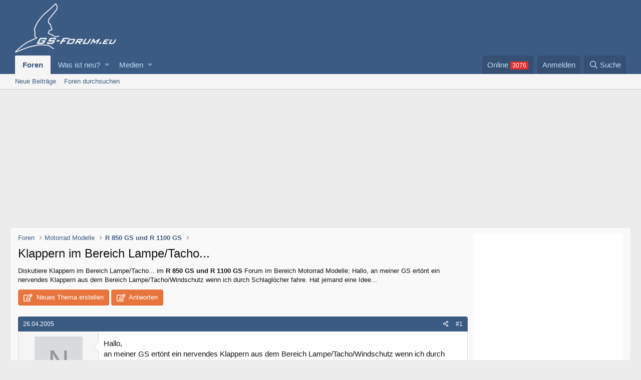

--- FILE ---
content_type: text/html; charset=utf-8
request_url: https://www.gs-forum.eu/threads/klappern-im-bereich-lampe-tacho.4749/
body_size: 14475
content:
<!DOCTYPE html>
<html id="XF" lang="de-DE" dir="LTR"
	data-app="public"
	data-template="thread_view"
	data-container-key="node-96"
	data-content-key="thread-4749"
	data-logged-in="false"
	data-cookie-prefix="xf_"
	data-csrf="1767580238,d45b96d1f3e2428fa74ed5b11bfaaa9b"
	class="has-no-js template-thread_view"
	 data-run-jobs="">
<head>
	<meta charset="utf-8" />
	<meta http-equiv="X-UA-Compatible" content="IE=Edge" />
	<meta name="viewport" content="width=device-width, initial-scale=1, viewport-fit=cover">

	
	
	

	
<title>Klappern im Bereich Lampe/Tacho... </title>


	
		
		<meta name="description" content="Hallo,
an meiner GS ertönt ein nervendes Klappern aus dem Bereich Lampe/Tacho/Windschutz wenn ich durch Schlaglöcher fahre. Hat jemand eine Idee was das..." />
		<meta property="og:description" content="Hallo,
an meiner GS ertönt ein nervendes Klappern aus dem Bereich Lampe/Tacho/Windschutz wenn ich durch Schlaglöcher fahre. Hat jemand eine Idee was das sein könnte? Kann nichts feststellen, auch nicht wenn die Verkleidung runter ist . Das Klappern hört sich irgendwie plastik-mässig an, deswegen..." />
		<meta property="twitter:description" content="Hallo,
an meiner GS ertönt ein nervendes Klappern aus dem Bereich Lampe/Tacho/Windschutz wenn ich durch Schlaglöcher fahre. Hat jemand eine Idee was das sein könnte? Kann nichts feststellen, auch..." />
	
	
		<meta property="og:url" content="https://www.gs-forum.eu/threads/klappern-im-bereich-lampe-tacho.4749/" />
	
		<link rel="canonical" href="https://www.gs-forum.eu/threads/klappern-im-bereich-lampe-tacho.4749/" />
	

	
		
	
	
	<meta property="og:site_name" content="GS-Forum.eu" />


	
	
		
	
	
	<meta property="og:type" content="website" />


	
	
		
	
	
	
		<meta property="og:title" content="Klappern im Bereich Lampe/Tacho..." />
		<meta property="twitter:title" content="Klappern im Bereich Lampe/Tacho..." />
	


	
	
	
	

	
		<meta name="theme-color" content="#3c5b83" />
	

	
	

	


	<link rel="preload" href="/styles/fonts/fa/fa-regular-400.woff2?_v=5.12.1" as="font" type="font/woff2" crossorigin="anonymous" />


	<link rel="preload" href="/styles/fonts/fa/fa-solid-900.woff2?_v=5.12.1" as="font" type="font/woff2" crossorigin="anonymous" />


<link rel="preload" href="/styles/fonts/fa/fa-brands-400.woff2?_v=5.12.1" as="font" type="font/woff2" crossorigin="anonymous" />

	<link rel="stylesheet" href="/css.php?css=public%3Anormalize.css%2Cpublic%3Acore.less%2Cpublic%3Aapp.less&amp;s=3&amp;l=2&amp;d=1763424492&amp;k=ffb6d034ae243832f1b1399b38a4d044ca3753f4" />

	<link rel="stylesheet" href="/css.php?css=public%3Aandy_similarthreads.less%2Cpublic%3Abb_code.less%2Cpublic%3Alightbox.less%2Cpublic%3Amessage.less%2Cpublic%3Aoc24_extra.less%2Cpublic%3Aoc24_guest.less%2Cpublic%3Aextra.less&amp;s=3&amp;l=2&amp;d=1763424492&amp;k=1862c43787dd0d848f09f2739892e7128e3059fe" />

	
		<script src="/js/xf/preamble.min.js?_v=dc83be17"></script>
	


	
		<link rel="icon" type="image/png" href="https://www.gs-forum.eu/favicon.ico" sizes="32x32" />
	
	
	
<link href="https://fonts.googleapis.com/css?family=Open+Sans:300,400,700" rel="stylesheet">


	



			
			
			
	
				
				<script type="text/javascript" data-cmp-ab="1" src="https://cdn.consentmanager.net/delivery/autoblocking/68a43e17710a6.js" data-cmp-host="d.delivery.consentmanager.net" data-cmp-cdn="cdn.consentmanager.net" data-cmp-codesrc="0"></script>

			
			
			

			
			
			
			
	
				
				<script class="cmplazyload" data-cmp-vendor="s1">var uuSymplr,allCookiesSymplr=document.cookie.split(";").map((e=>e.split("="))).reduce(((e,[i,o])=>({...e,[i.trim()]:decodeURIComponent(o)})),{});function createCookieSymplr(e,i){var o=e;if(void 0===(uuSymplr=allCookiesSymplr.uniqueUser)){let e=(Date.now()+window.navigator.userAgent+websiteSymplr).toString();uuSymplr=sha256(e),document.cookie=`uniqueUser=${uuSymplr};max-age=31536000;path=/;SameSite=Strict; Secure`}if(o){var u=allCookiesSymplr.uniqueUserLi;void 0===u&&(u=sha256(i),document.cookie=`uniqueUserLi=${u};max-age=31536000;path=/;SameSite=Strict; Secure`),uuSymplr=u}else document.cookie="uniqueUserLi=; max-age=0"}</script>
				<script class="cmplazyload" data-cmp-vendor="s1" defer src="https://cdns.symplr.de/gs-forum.eu/gs-forum.js"></script>

			
			
			
			

			
			
			
			
			
			
			


</head>
<body data-template="thread_view">

<div class="p-pageWrapper" id="top">



<header class="p-header" id="header">
	<div class="p-header-inner">
		<div class="p-header-content">

			<div class="p-header-logo p-header-logo--image">
				<a href="/">
					<img src="/styles/gsforum/gs-logo.png"
						alt="GS-Forum.eu"
						 />
				</a>
			</div>

			

		</div>
	</div>
</header>





	<div class="p-navSticky p-navSticky--primary" data-xf-init="sticky-header">
		
	<nav class="p-nav">
		<div class="p-nav-inner">
			<a class="p-nav-menuTrigger" data-xf-click="off-canvas" data-menu=".js-headerOffCanvasMenu" role="button" tabindex="0">
				<i aria-hidden="true"></i>
				<span class="p-nav-menuText">Menü</span>
			</a>

			<div class="p-nav-smallLogo">
				<a href="/">
					<img src="/styles/gsforum/gs-logo-small.png"
						alt="GS-Forum.eu"
					srcset="/styles/gsforum/gs-logo-small@2x.png 2x" />
				</a>
			</div>

			<div class="p-nav-scroller hScroller" data-xf-init="h-scroller" data-auto-scroll=".p-navEl.is-selected">
				<div class="hScroller-scroll">
					<ul class="p-nav-list js-offCanvasNavSource">
					
						<li>
							
	<div class="p-navEl is-selected" data-has-children="true">
		

			
	
	<a href="/"
		class="p-navEl-link p-navEl-link--splitMenu "
		
		
		data-nav-id="forums">Foren</a>


			<a data-xf-key="1"
				data-xf-click="menu"
				data-menu-pos-ref="< .p-navEl"
				class="p-navEl-splitTrigger"
				role="button"
				tabindex="0"
				aria-label="Toggle erweitert"
				aria-expanded="false"
				aria-haspopup="true"></a>

		
		
			<div class="menu menu--structural" data-menu="menu" aria-hidden="true">
				<div class="menu-content">
					
						
	
	
	<a href="/whats-new/posts/"
		class="menu-linkRow u-indentDepth0 js-offCanvasCopy "
		
		
		data-nav-id="newPosts">Neue Beiträge</a>

	

					
						
	
	
	<a href="/search/?type=post"
		class="menu-linkRow u-indentDepth0 js-offCanvasCopy "
		
		
		data-nav-id="searchForums">Foren durchsuchen</a>

	

					
				</div>
			</div>
		
	</div>

						</li>
					
						<li>
							
	<div class="p-navEl " data-has-children="true">
		

			
	
	<a href="/whats-new/"
		class="p-navEl-link p-navEl-link--splitMenu "
		
		
		data-nav-id="whatsNew">Was ist neu?</a>


			<a data-xf-key="2"
				data-xf-click="menu"
				data-menu-pos-ref="< .p-navEl"
				class="p-navEl-splitTrigger"
				role="button"
				tabindex="0"
				aria-label="Toggle erweitert"
				aria-expanded="false"
				aria-haspopup="true"></a>

		
		
			<div class="menu menu--structural" data-menu="menu" aria-hidden="true">
				<div class="menu-content">
					
						
	
	
	<a href="/whats-new/posts/"
		class="menu-linkRow u-indentDepth0 js-offCanvasCopy "
		 rel="nofollow"
		
		data-nav-id="whatsNewPosts">Neue Beiträge</a>

	

					
						
	
	
	<a href="/whats-new/media/"
		class="menu-linkRow u-indentDepth0 js-offCanvasCopy "
		 rel="nofollow"
		
		data-nav-id="xfmgWhatsNewNewMedia">Neue Medien</a>

	

					
						
	
	
	<a href="/whats-new/media-comments/"
		class="menu-linkRow u-indentDepth0 js-offCanvasCopy "
		 rel="nofollow"
		
		data-nav-id="xfmgWhatsNewMediaComments">Kommentare Medien</a>

	

					
						
	
	
	<a href="/whats-new/latest-activity"
		class="menu-linkRow u-indentDepth0 js-offCanvasCopy "
		 rel="nofollow"
		
		data-nav-id="latestActivity">Letzte Aktivität</a>

	

					
				</div>
			</div>
		
	</div>

						</li>
					
						<li>
							
	<div class="p-navEl " data-has-children="true">
		

			
	
	<a href="/media/"
		class="p-navEl-link p-navEl-link--splitMenu "
		
		
		data-nav-id="xfmg">Medien</a>


			<a data-xf-key="3"
				data-xf-click="menu"
				data-menu-pos-ref="< .p-navEl"
				class="p-navEl-splitTrigger"
				role="button"
				tabindex="0"
				aria-label="Toggle erweitert"
				aria-expanded="false"
				aria-haspopup="true"></a>

		
		
			<div class="menu menu--structural" data-menu="menu" aria-hidden="true">
				<div class="menu-content">
					
						
	
	
	<a href="/whats-new/media/"
		class="menu-linkRow u-indentDepth0 js-offCanvasCopy "
		 rel="nofollow"
		
		data-nav-id="xfmgNewMedia">Neue Medien</a>

	

					
						
	
	
	<a href="/whats-new/media-comments/"
		class="menu-linkRow u-indentDepth0 js-offCanvasCopy "
		 rel="nofollow"
		
		data-nav-id="xfmgNewComments">Neue Kommentare</a>

	

					
						
	
	
	<a href="/search/?type=xfmg_media"
		class="menu-linkRow u-indentDepth0 js-offCanvasCopy "
		
		
		data-nav-id="xfmgSearchMedia">Medien suchen</a>

	

					
				</div>
			</div>
		
	</div>

						</li>
					
					</ul>
				</div>
			</div>

			<div class="p-nav-opposite">
<div class="p-navgroup p-online" style="margin-right: .5em;">
	<a href="/online/" class="p-navgroup-link" rel="nofollow"><span class="badgeContainer badgeContainer--visible badgeContainer--highlighted" data-badge="3076">Online </span></a>
</div>
				<div class="p-navgroup p-account p-navgroup--guest">
					
						<a href="/login/" class="p-navgroup-link p-navgroup-link--textual p-navgroup-link--logIn"
							data-xf-click="overlay" data-follow-redirects="on">
							<span class="p-navgroup-linkText">Anmelden</span>
						</a>
						
					
				</div>

				<div class="p-navgroup p-discovery">
					<a href="/whats-new/"
						class="p-navgroup-link p-navgroup-link--iconic p-navgroup-link--whatsnew"
						aria-label="Was ist neu?"
						title="Was ist neu?">
						<i aria-hidden="true"></i>
						<span class="p-navgroup-linkText">Was ist neu?</span>
					</a>

					
						<a href="/search/"
							class="p-navgroup-link p-navgroup-link--iconic p-navgroup-link--search"
							data-xf-click="menu"
							data-xf-key="/"
							aria-label="Suche"
							aria-expanded="false"
							aria-haspopup="true"
							title="Suche">
							<i aria-hidden="true"></i>
							<span class="p-navgroup-linkText">Suche</span>
						</a>
						<div class="menu menu--structural menu--wide" data-menu="menu" aria-hidden="true">
							<form action="/search/search" method="post"
								class="menu-content"
								data-xf-init="quick-search">

								<h3 class="menu-header">Suche</h3>
								
								<div class="menu-row">
									
										<div class="inputGroup inputGroup--joined">
											<input type="text" class="input" name="keywords" placeholder="Suche..." aria-label="Suche" data-menu-autofocus="true" />
											
			<select name="constraints" class="js-quickSearch-constraint input" aria-label="Suchen in">
				<option value="">Überall</option>
<option value="{&quot;search_type&quot;:&quot;post&quot;}">Themen</option>
<option value="{&quot;search_type&quot;:&quot;post&quot;,&quot;c&quot;:{&quot;nodes&quot;:[96],&quot;child_nodes&quot;:1}}">Dieses Forum</option>
<option value="{&quot;search_type&quot;:&quot;post&quot;,&quot;c&quot;:{&quot;thread&quot;:4749}}">Dieses Thema</option>

			</select>
		
										</div>
									
								</div>

								
								<div class="menu-row">
									<label class="iconic"><input type="checkbox"  name="c[title_only]" value="1" /><i aria-hidden="true"></i><span class="iconic-label">Nur Titel durchsuchen</span></label>

								</div>
								
								<div class="menu-row">
									<div class="inputGroup">
										<span class="inputGroup-text" id="ctrl_search_menu_by_member">Von:</span>
										<input type="text" class="input" name="c[users]" data-xf-init="auto-complete" placeholder="Mitglied" aria-labelledby="ctrl_search_menu_by_member" />
									</div>
								</div>
								<div class="menu-footer">
									<span class="menu-footer-controls">
										<button type="submit" class="button--primary button button--icon button--icon--search"><span class="button-text">Suche</span></button>
										<a href="/search/" class="button"><span class="button-text">Erweiterte Suche...</span></a>
									</span>
								</div>

								<input type="hidden" name="_xfToken" value="1767580238,d45b96d1f3e2428fa74ed5b11bfaaa9b" />
							</form>
						</div>
					
				</div>
			</div>
		</div>
	</nav>

	</div>
	
	
		<div class="p-sectionLinks">
			<div class="p-sectionLinks-inner hScroller" data-xf-init="h-scroller">
				<div class="hScroller-scroll">
					<ul class="p-sectionLinks-list">
					
						<li>
							
	<div class="p-navEl " >
		

			
	
	<a href="/whats-new/posts/"
		class="p-navEl-link "
		
		data-xf-key="alt+1"
		data-nav-id="newPosts">Neue Beiträge</a>


			

		
		
	</div>

						</li>
					
						<li>
							
	<div class="p-navEl " >
		

			
	
	<a href="/search/?type=post"
		class="p-navEl-link "
		
		data-xf-key="alt+2"
		data-nav-id="searchForums">Foren durchsuchen</a>


			

		
		
	</div>

						</li>
					
					</ul>
				</div>
			</div>
		</div>
	



<div class="offCanvasMenu offCanvasMenu--nav js-headerOffCanvasMenu" data-menu="menu" aria-hidden="true" data-ocm-builder="navigation">
	<div class="offCanvasMenu-backdrop" data-menu-close="true"></div>
	<div class="offCanvasMenu-content">
		<div class="offCanvasMenu-header">
			Menü
			<a class="offCanvasMenu-closer" data-menu-close="true" role="button" tabindex="0" aria-label="Schließen"></a>
		</div>
		
			<div class="p-offCanvasRegisterLink">
				<div class="offCanvasMenu-linkHolder">
					<a href="/login/" class="offCanvasMenu-link" data-xf-click="overlay" data-menu-close="true">
						Anmelden
					</a>
				</div>
				<hr class="offCanvasMenu-separator" />
				
			</div>
		
		<div class="js-offCanvasNavTarget"></div>
	</div>
</div>


	<div id="oc24-div">
		<div id="oc24-div-inner">
			
				<div id="oc24-outside-top">
					
						

			
			
			
			
	
				
				<div id='GSFRM_D_LEADER_TOP'>
				<div id="gs-forum.eu_lb"></div>
				</div>

			
			
			
			

			
			
			
			
			
			
			


					
				</div>
			
			
				<div id="oc24-outside-right" data-xf-init="ad-scroll-right">
					
						

			
			
			
			
	
				<script>var oc24_outsideRightTag = "\n\t\t\t\t<div id='GSFRM_D_SKY'>\n\t\t\t\t<div id=\"gs-forum.eu_sky_1\"><\/div>\n\t\t\t\t<\/div>\n";</script>
			
			
			
			


					
				</div>
			
			
				<div id="oc24-outside-left" data-xf-init="ad-scroll-left">
					
						

			
			
			
			
	
				<script>var oc24_outsideLeftTag = "\n\t\t\t\t<div id='GSFRM_D_SKY2'>\n\t\t\t\t<div id=\"gs-forum.eu_sky_2\"><\/div>\n\t\t\t\t<\/div>\n";</script>
			
			
			
			


					
				</div>
			
		</div>
		
		
	</div>

<div class="p-body">
	<div class="p-body-inner">
		<!--XF:EXTRA_OUTPUT-->

		

		

		
		

		

		
	<noscript><div class="blockMessage blockMessage--important blockMessage--iconic u-noJsOnly">JavaScript ist deaktiviert. Für eine bessere Darstellung aktiviere bitte JavaScript in deinem Browser, bevor du fortfährst.</div></noscript>

		
	<!--[if lt IE 9]><div class="blockMessage blockMessage&#45;&#45;important blockMessage&#45;&#45;iconic">Du verwendest einen veralteten Browser. Es ist möglich, dass diese oder andere Websites nicht korrekt angezeigt werden.<br />Du solltest ein Upgrade durchführen oder ein <a href="https://www.google.com/chrome/browser/" target="_blank">alternativer Browser</a> verwenden.</div><![endif]-->


		
<div class="p-body-main p-body-main--withSidebar ">
			

			<div class="p-body-content">

	
		<ul class="p-breadcrumbs "
			itemscope itemtype="https://schema.org/BreadcrumbList">
		
			

			
			

			
				
				
	<li itemprop="itemListElement" itemscope itemtype="https://schema.org/ListItem">
		<a href="/" itemprop="item">
			<span itemprop="name">Foren</span>
		</a>
		<meta itemprop="position" content="1" />
	</li>

			
			
				
				
	<li itemprop="itemListElement" itemscope itemtype="https://schema.org/ListItem">
		<a href="/#motorrad-modelle.86" itemprop="item">
			<span itemprop="name">Motorrad Modelle</span>
		</a>
		<meta itemprop="position" content="2" />
	</li>

			
				
				
	<li itemprop="itemListElement" itemscope itemtype="https://schema.org/ListItem">
		<a href="/forums/r-850-gs-und-r-1100-gs.96/" itemprop="item">
			<span itemprop="name">R 850 GS und R 1100 GS</span>
		</a>
		<meta itemprop="position" content="3" />
	</li>

			

		
		</ul>
	


			<div class="p-body-header">
			
				
					<div class="p-title ">
					
						
							<h1 class="p-title-value">Klappern im Bereich Lampe/Tacho...</h1>
						
						
					
					</div>
				

				
					

				
			
			</div>
		

		

				
				<div class="p-body-pageContent">

	<div class="oc24-snippet contentRow-snippet">
		Diskutiere <em>Klappern im Bereich Lampe/Tacho...</em>  im <b>R 850 GS und R 1100 GS</b> Forum im Bereich Motorrad Modelle; Hallo,
an meiner GS ertönt ein nervendes Klappern aus dem Bereich Lampe/Tacho/Windschutz wenn ich durch Schlaglöcher fahre. Hat jemand eine Idee...
	</div>









	
	
	
		
	
	
	


	
	
	
		
	
	
	


	
	
		
	
	
	


	
	









	

	
		
	







	
		
		
	






<div class="block block--messages" data-xf-init="" data-type="post" data-href="/inline-mod/">

	
	


	
	<div class="block-outer">
	
		<div class="oc24-pageAction">
			<a href="/forums/r-850-gs-und-r-1100-gs.96/post-thread" class="button--cta button button--icon button--icon--write" rel="nofollow"><span class="button-text">
				Neues Thema erstellen
			</span></a>

			<a href="/threads/klappern-im-bereich-lampe-tacho.4749/reply" class="button--cta button button--icon button--icon--write" rel="nofollow"><span class="button-text">
				Antworten
			</span></a>
		</div>
	

</div>

	<div class="block-outer js-threadStatusField"></div>

	<div class="block-container lbContainer"
		data-xf-init="lightbox select-to-quote"
		data-message-selector=".js-post"
		data-lb-id="thread-4749"
		data-lb-universal="0">

		<div class="block-body js-replyNewMessageContainer">
			
				
					
	
	
	<article class="message message--post js-post js-inlineModContainer  "
		data-author="nobbi"
		data-content="post-32274"
		id="js-post-32274"><header class="message-attribution message-attribution--split">
						<div class="message-attribution-main">
							<a href="/threads/klappern-im-bereich-lampe-tacho.4749/post-32274" class="u-concealed"
								rel="nofollow">
								<time  class="u-dt" dir="auto" datetime="2005-04-26T16:07:26+0200" data-time="1114524446" data-date-string="26.04.2005" data-time-string="16:07" title="26.04.2005 um 16:07">26.04.2005</time>
							</a>
						</div>

						<ul class="message-attribution-opposite message-attribution-opposite--list">
							
							<li>
								<a href="/threads/klappern-im-bereich-lampe-tacho.4749/post-32274"
									data-xf-init="share-tooltip" data-href="/posts/32274/share"
									rel="nofollow">
									<i class="fa--xf far fa-share-alt" aria-hidden="true"></i>
								</a>
							</li>
							
							
								<li>
									<a href="/threads/klappern-im-bereich-lampe-tacho.4749/post-32274" rel="nofollow">
										#1
									</a>
								</li>
							
						</ul>
					</header>

		<span class="u-anchorTarget" id="post-32274"></span>

		<div class="message-inner">
			<div class="message-cell message-cell--user">
				

	<section itemscope itemtype="https://schema.org/Person" class="message-user">
		<div class="message-avatar ">
			<div class="message-avatar-wrapper">
				<span class="avatar avatar--m   avatar--default avatar--default--dynamic"  style="background-color: #a3e085; color: #478f24"><span class="avatar-u2224-m">N</span> </span>
				
			</div>
		</div>
		<div class="message-userDetails">
			<h4 class="message-name"><span class="username " dir="auto"  itemprop="name">nobbi</span></h4>
			<h5 class="userTitle message-userTitle" dir="auto" itemprop="jobTitle"><img src="/styles/gsforum/ranks/rank0.gif"></h5>
			
	<div class="oc24-threadStarter">Themenstarter</div>


		</div>
		
			
			
				<div class="message-userExtras ">
				
					
						<dl class="pairs pairs--justified">
							<dt>Dabei seit</dt>
							<dd>22.04.2005</dd>
						</dl>
					
					
						<dl class="pairs pairs--justified">
							<dt>Beiträge</dt>
							<dd>3</dd>
						</dl>
					
					
					
					
					
					
					
						

	
		
	

						
					
				
				</div>
			
		
		<span class="message-userArrow"></span>
	</section>


			</div>
			<div class="message-cell message-cell--main">
				<div class="message-main js-quickEditTarget">

					

					<div class="message-content js-messageContent">

						
						
						

						<div class="message-userContent lbContainer js-lbContainer "
							data-lb-id="post-32274"
							data-lb-caption-desc="nobbi &middot; 26.04.2005 um 16:07">

							
								

	

							

							<article class="message-body js-selectToQuote">
								

	



	






								<div class="bbWrapper">Hallo,<br />
an meiner GS ertönt ein nervendes Klappern aus dem Bereich Lampe/Tacho/Windschutz wenn ich durch Schlaglöcher fahre. Hat jemand eine Idee was das sein könnte? Kann nichts feststellen, auch nicht wenn die Verkleidung runter ist . Das Klappern hört sich irgendwie plastik-mässig an, deswegen habe ich auf Tacho oder so getippt, kann jedoch nichts festellen...<br />
<br />
Danke im Voraus<br />
Nobbi</div>
								<div class="js-selectToQuoteEnd">&nbsp;</div>
								


			
			
			
			
			
			
			



							</article>

							
								

	

							

							
						</div>

						

						
	





					</div>

					<footer class="message-footer">
						

						<div class="reactionsBar js-reactionsList ">
							
						</div>

						<div class="js-historyTarget message-historyTarget toggleTarget" data-href="trigger-href"></div>
					</footer>
				</div>
			</div>
			
		</div>
	</article>

	
	
	



	




			
			
			
			

								
                                
                                
                                
                                
                                <article class="message message--post">
                                    <header class="message-attribution">
                                        <div class="message-attribution-opposite">
                                            <a href="" class="u-concealed" rel="nofollow">#</a>
                                        </div>
                                    </header>
                                    <div class="message-inner">
                                        <div class="message-cell message-cell--user">
                                            <section class="message-user">
                                                    
                                                <div class="message-userDetails">
                                                    <h4 class="message-name"><a href="" class="username " dir="auto" itemprop="name" >Anzeige</a></h4>
                                                </div>

                                                <span class="message-userArrow"></span>
                                            </section>
                                        </div>
                                        <div class="message-cell message-cell--main">
                                            <div class="message-main">
                                                <div class="message-content">
                                                    <div class="message-userContent">
                                                        <article class="message-body">
                                                            
	
				
				Schau mal hier: <a rel="nofollow" style="text-decoration:underline;" href="https://www.amazon.de/s/ref=nb_sb_noss_1?__mk_de_DE=ÅMÅŽÕÑ&url=search-alias%3Daps&field-keywords=Klappern+im+Bereich+Lampe%2FTacho...&tag=gs-forum-21" partner="amazon" target="_blank" ><b>Klappern im Bereich Lampe/Tacho...</b></a>. Dort wird jeder fündig.
				<br /><br />
<div id="postNotice"></div>
														</article>
                                                    </div>
                                                </div>
                                            </div>
                                        </div>
                                    </div>
                                </article>

			
			
			
			





				
			
				
					
	
	
	<article class="message message--post js-post js-inlineModContainer  "
		data-author="madlu1100"
		data-content="post-32437"
		id="js-post-32437"><header class="message-attribution message-attribution--split">
						<div class="message-attribution-main">
							<a href="/threads/klappern-im-bereich-lampe-tacho.4749/post-32437" class="u-concealed"
								rel="nofollow">
								<time  class="u-dt" dir="auto" datetime="2005-04-30T00:11:53+0200" data-time="1114812713" data-date-string="30.04.2005" data-time-string="00:11" title="30.04.2005 um 00:11">30.04.2005</time>
							</a>
						</div>

						<ul class="message-attribution-opposite message-attribution-opposite--list">
							
							<li>
								<a href="/threads/klappern-im-bereich-lampe-tacho.4749/post-32437"
									data-xf-init="share-tooltip" data-href="/posts/32437/share"
									rel="nofollow">
									<i class="fa--xf far fa-share-alt" aria-hidden="true"></i>
								</a>
							</li>
							
							
								<li>
									<a href="/threads/klappern-im-bereich-lampe-tacho.4749/post-32437" rel="nofollow">
										#2
									</a>
								</li>
							
						</ul>
					</header>

		<span class="u-anchorTarget" id="post-32437"></span>

		<div class="message-inner">
			<div class="message-cell message-cell--user">
				

	<section itemscope itemtype="https://schema.org/Person" class="message-user">
		<div class="message-avatar ">
			<div class="message-avatar-wrapper">
				<span class="avatar avatar--m  " ><img src="/data/avatars/m/2/2243.jpg?1652431571" srcset="/data/avatars/l/2/2243.jpg?1652431571 2x" alt="madlu1100" class="avatar-u2243-m" itemprop="image" /> </span>
				
			</div>
		</div>
		<div class="message-userDetails">
			<h4 class="message-name"><span class="username " dir="auto"  itemprop="name">madlu1100</span></h4>
			<h5 class="userTitle message-userTitle" dir="auto" itemprop="jobTitle"><img src="/styles/gsforum/ranks/rank3.gif"></h5>
			

		</div>
		
			
			
				<div class="message-userExtras ">
				
					
						<dl class="pairs pairs--justified">
							<dt>Dabei seit</dt>
							<dd>28.04.2005</dd>
						</dl>
					
					
						<dl class="pairs pairs--justified">
							<dt>Beiträge</dt>
							<dd>350</dd>
						</dl>
					
					
					
					
					
						<dl class="pairs pairs--justified">
							<dt>Ort</dt>
							<dd>
								
									<a href="/misc/location-info?location=Wittislingen" rel="nofollow noreferrer" target="_blank" class="u-concealed">Wittislingen</a>
								
							</dd>
						</dl>
					
					
					
						

	
		
			<dl class="pairs pairs--justified custom_fields">
				<dt>Modell</dt>
				<dd>
					
	
		
			R 1250 GS exclusive
		
	

				</dd>
			</dl>
		
	

						
					
				
				</div>
			
		
		<span class="message-userArrow"></span>
	</section>


			</div>
			<div class="message-cell message-cell--main">
				<div class="message-main js-quickEditTarget">

					

					<div class="message-content js-messageContent">

						
						
						

						<div class="message-userContent lbContainer js-lbContainer "
							data-lb-id="post-32437"
							data-lb-caption-desc="madlu1100 &middot; 30.04.2005 um 00:11">

							

							<article class="message-body js-selectToQuote">
								

	



	






								<div class="bbWrapper">Salve Nobbi<br />
<br />
Hast Du schonmal an der Cokpitaufnahme an der Lampe nachgeschaut, ob die Gummis noch ganz sind?</div>
								<div class="js-selectToQuoteEnd">&nbsp;</div>
								


			
			
			
			
			
			
			



							</article>

							

							
						</div>

						

						
	





					</div>

					<footer class="message-footer">
						

						<div class="reactionsBar js-reactionsList ">
							
						</div>

						<div class="js-historyTarget message-historyTarget toggleTarget" data-href="trigger-href"></div>
					</footer>
				</div>
			</div>
			
		</div>
	</article>

	
	
	



	




			
			
			
			
			
			
			





				
			
				
					
	
	
	<article class="message message--post js-post js-inlineModContainer  "
		data-author="nobbi"
		data-content="post-32677"
		id="js-post-32677"><header class="message-attribution message-attribution--split">
						<div class="message-attribution-main">
							<a href="/threads/klappern-im-bereich-lampe-tacho.4749/post-32677" class="u-concealed"
								rel="nofollow">
								<time  class="u-dt" dir="auto" datetime="2005-05-04T09:24:31+0200" data-time="1115191471" data-date-string="04.05.2005" data-time-string="09:24" title="04.05.2005 um 09:24">04.05.2005</time>
							</a>
						</div>

						<ul class="message-attribution-opposite message-attribution-opposite--list">
							
							<li>
								<a href="/threads/klappern-im-bereich-lampe-tacho.4749/post-32677"
									data-xf-init="share-tooltip" data-href="/posts/32677/share"
									rel="nofollow">
									<i class="fa--xf far fa-share-alt" aria-hidden="true"></i>
								</a>
							</li>
							
							
								<li>
									<a href="/threads/klappern-im-bereich-lampe-tacho.4749/post-32677" rel="nofollow">
										#3
									</a>
								</li>
							
						</ul>
					</header>

		<span class="u-anchorTarget" id="post-32677"></span>

		<div class="message-inner">
			<div class="message-cell message-cell--user">
				

	<section itemscope itemtype="https://schema.org/Person" class="message-user">
		<div class="message-avatar ">
			<div class="message-avatar-wrapper">
				<span class="avatar avatar--m   avatar--default avatar--default--dynamic"  style="background-color: #a3e085; color: #478f24"><span class="avatar-u2224-m">N</span> </span>
				
			</div>
		</div>
		<div class="message-userDetails">
			<h4 class="message-name"><span class="username " dir="auto"  itemprop="name">nobbi</span></h4>
			<h5 class="userTitle message-userTitle" dir="auto" itemprop="jobTitle"><img src="/styles/gsforum/ranks/rank0.gif"></h5>
			
	<div class="oc24-threadStarter">Themenstarter</div>


		</div>
		
			
			
				<div class="message-userExtras ">
				
					
						<dl class="pairs pairs--justified">
							<dt>Dabei seit</dt>
							<dd>22.04.2005</dd>
						</dl>
					
					
						<dl class="pairs pairs--justified">
							<dt>Beiträge</dt>
							<dd>3</dd>
						</dl>
					
					
					
					
					
					
					
						

	
		
	

						
					
				
				</div>
			
		
		<span class="message-userArrow"></span>
	</section>


			</div>
			<div class="message-cell message-cell--main">
				<div class="message-main js-quickEditTarget">

					

					<div class="message-content js-messageContent">

						
						
						

						<div class="message-userContent lbContainer js-lbContainer "
							data-lb-id="post-32677"
							data-lb-caption-desc="nobbi &middot; 04.05.2005 um 09:24">

							

							<article class="message-body js-selectToQuote">
								

	



	






								<div class="bbWrapper"><b>Gefahr erkannt ...</b><br />
<br />
.. Gefahr gebannt.<br />
Das Klappern kam nicht aus dem Bereich Lampe/Tacho sondern von den Bremsen.  <img src="/styles/gsforum/smilies/modern/wink.png"  class="smilie" alt=":wink:" title="Wink    :wink:" data-shortname=":wink:" /> <br />
<br />
Also die &quot;Floater&quot;, das sind die Schrauben mit denen die Bremsscheiben befestigt sind, waren ausgeleiert. Somit hatten die Bremsscheiben zu viel Spiel und daher das Klappern. Schrauben gewechselt - Klappern weg. Kosten ca. 35 Teuros ...<br />
<br />
Gruss<br />
Nobbi</div>
								<div class="js-selectToQuoteEnd">&nbsp;</div>
								


			
			
			
			
			
			
			



							</article>

							

							
						</div>

						

						
	





					</div>

					<footer class="message-footer">
						

						<div class="reactionsBar js-reactionsList ">
							
						</div>

						<div class="js-historyTarget message-historyTarget toggleTarget" data-href="trigger-href"></div>
					</footer>
				</div>
			</div>
			
		</div>
	</article>

	
	
	



	




			
			
			
			
			
			
			





				
			
				
					
	
	
	<article class="message message--post js-post js-inlineModContainer  "
		data-author="madlu1100"
		data-content="post-32708"
		id="js-post-32708"><header class="message-attribution message-attribution--split">
						<div class="message-attribution-main">
							<a href="/threads/klappern-im-bereich-lampe-tacho.4749/post-32708" class="u-concealed"
								rel="nofollow">
								<time  class="u-dt" dir="auto" datetime="2005-05-04T20:03:28+0200" data-time="1115229808" data-date-string="04.05.2005" data-time-string="20:03" title="04.05.2005 um 20:03">04.05.2005</time>
							</a>
						</div>

						<ul class="message-attribution-opposite message-attribution-opposite--list">
							
							<li>
								<a href="/threads/klappern-im-bereich-lampe-tacho.4749/post-32708"
									data-xf-init="share-tooltip" data-href="/posts/32708/share"
									rel="nofollow">
									<i class="fa--xf far fa-share-alt" aria-hidden="true"></i>
								</a>
							</li>
							
							
								<li>
									<a href="/threads/klappern-im-bereich-lampe-tacho.4749/post-32708" rel="nofollow">
										#4
									</a>
								</li>
							
						</ul>
					</header>

		<span class="u-anchorTarget" id="post-32708"></span>

		<div class="message-inner">
			<div class="message-cell message-cell--user">
				

	<section itemscope itemtype="https://schema.org/Person" class="message-user">
		<div class="message-avatar ">
			<div class="message-avatar-wrapper">
				<span class="avatar avatar--m  " ><img src="/data/avatars/m/2/2243.jpg?1652431571" srcset="/data/avatars/l/2/2243.jpg?1652431571 2x" alt="madlu1100" class="avatar-u2243-m" itemprop="image" /> </span>
				
			</div>
		</div>
		<div class="message-userDetails">
			<h4 class="message-name"><span class="username " dir="auto"  itemprop="name">madlu1100</span></h4>
			<h5 class="userTitle message-userTitle" dir="auto" itemprop="jobTitle"><img src="/styles/gsforum/ranks/rank3.gif"></h5>
			

		</div>
		
			
			
				<div class="message-userExtras ">
				
					
						<dl class="pairs pairs--justified">
							<dt>Dabei seit</dt>
							<dd>28.04.2005</dd>
						</dl>
					
					
						<dl class="pairs pairs--justified">
							<dt>Beiträge</dt>
							<dd>350</dd>
						</dl>
					
					
					
					
					
						<dl class="pairs pairs--justified">
							<dt>Ort</dt>
							<dd>
								
									<a href="/misc/location-info?location=Wittislingen" rel="nofollow noreferrer" target="_blank" class="u-concealed">Wittislingen</a>
								
							</dd>
						</dl>
					
					
					
						

	
		
			<dl class="pairs pairs--justified custom_fields">
				<dt>Modell</dt>
				<dd>
					
	
		
			R 1250 GS exclusive
		
	

				</dd>
			</dl>
		
	

						
					
				
				</div>
			
		
		<span class="message-userArrow"></span>
	</section>


			</div>
			<div class="message-cell message-cell--main">
				<div class="message-main js-quickEditTarget">

					

					<div class="message-content js-messageContent">

						
						
						

						<div class="message-userContent lbContainer js-lbContainer "
							data-lb-id="post-32708"
							data-lb-caption-desc="madlu1100 &middot; 04.05.2005 um 20:03">

							

							<article class="message-body js-selectToQuote">
								

	



	






								<div class="bbWrapper"><b>Re: Gefahr erkannt ...</b><br />
<br />




<blockquote class="bbCodeBlock bbCodeBlock--expandable bbCodeBlock--quote">
	
		<div class="bbCodeBlock-title">
			
				nobbi schrieb:
			
		</div>
	
	<div class="bbCodeBlock-content">
		
		<div class="bbCodeBlock-expandContent ">
			.. Gefahr gebannt.<br />
Das Klappern kam nicht aus dem Bereich Lampe/Tacho sondern von den Bremsen.  <img src="/styles/gsforum/smilies/modern/wink.png"  class="smilie" alt=":wink:" title="Wink    :wink:" data-shortname=":wink:" /> <br />
<br />
Also die &quot;Floater&quot;, das sind die Schrauben mit denen die Bremsscheiben befestigt sind, waren ausgeleiert. Somit hatten die Bremsscheiben zu viel Spiel und daher das Klappern. Schrauben gewechselt - Klappern weg. Kosten ca. 35 Teuros ...<br />
<br />
Gruss<br />
Nobbi
		</div>
		<div class="bbCodeBlock-expandLink"><a>Zum Vergrößern anklicken....</a></div>
	</div>
</blockquote>Salve,<br />
<br />
da hast Du aber nochmals Glück gehabt,<br />
das hätte auch dümmer ausgehen können!</div>
								<div class="js-selectToQuoteEnd">&nbsp;</div>
								


			
			
			
			
			
			
			



							</article>

							

							
						</div>

						

						
	





					</div>

					<footer class="message-footer">
						

						<div class="reactionsBar js-reactionsList ">
							
						</div>

						<div class="js-historyTarget message-historyTarget toggleTarget" data-href="trigger-href"></div>
					</footer>
				</div>
			</div>
			
		</div>
	</article>

	
	
	



	




			
			
			
			
			
			
			





				
			
		</div>
	</div>

	
		<div class="block-outer block-outer--after">
			
				
				
				
					<div class="block-outer-opposite">
						
							
						
					</div>
				
			

	<div class="oc24-pageAction p-title-pageAction">
		<a href="/forums/r-850-gs-und-r-1100-gs.96/post-thread" class="button--cta button button--icon button--icon--write" rel="nofollow"><span class="button-text">
			Neues Thema erstellen
		</span></a>

		<a href="/threads/klappern-im-bereich-lampe-tacho.4749/reply" class="button--cta button button--icon button--icon--write" rel="nofollow"><span class="button-text">
			Antworten
		</span></a>
	</div>


		</div>
	

	
	

</div>



	<div class="p-title oc24titleBelow" >
		<span>Thema: </span> <h2 class="p-title-value">  Klappern im Bereich Lampe/Tacho...</h2>
	</div>




<div class="blockMessage blockMessage--none">
	
	

</div>
<div id="oc24-inside-bottom" >
	

			
			
			
			
	
				
				<div id='GSFRM_D_LEADER_BOT'>
				<div id="gs-forum.eu_lb_3"></div>
				</div>

			
			
			
			

			
			
			
			
			
			
			


</div>


	

	

	<div class="similarthreads-wrapper-wide">
		<div class="similarthreads-block">
			<div class="block-container">

	<h3 class="block-minorHeader oc24-minorHeader">
		Klappern im Bereich Lampe/Tacho... - Ähnliche Themen
	</h3>


				<div class="block-body">
					
			<div class="dataList ">
			<table class="dataList-table">
				
						

						

	<li class="block-row block-row--separated">
	<div class="contentRow">
		<div class="contentRow-main">
			<h3 class="contentRow-header">
				<a href="/threads/auspuff-klappe.221609/"> Auspuff Klappe</a>
			</h3>
			<div class="contentRow-minor">
				Auspuff Klappe: Hallo zusammen. Meine Auspuff Klappe geht viel zu schwer. Hat jemand eine gebrauchte oder einen Tipp wie man das Problem beseitigen kann?
Dankeschön
			</div>
		</div>
	</div>
</li>



	<li class="block-row block-row--separated">
	<div class="contentRow">
		<div class="contentRow-main">
			<h3 class="contentRow-header">
				<a href="/threads/suche-guten-schrauber-fuer-r1150gs-in-suedbaden-keine-offizielle-bmw-werkstatt.220998/"> Suche guten Schrauber für R1150GS in Südbaden - keine offizielle BMW Werkstatt</a>
			</h3>
			<div class="contentRow-minor">
				Suche guten Schrauber für R1150GS in Südbaden - keine offizielle BMW Werkstatt: Hallo zusammen,

ich finde dieses Forum hier immer sehr hilfreich mit guten Tipps. Diesmal wende ich mich an die Community mit der Frage nach...
			</div>
		</div>
	</div>
</li>



	<li class="block-row block-row--separated">
	<div class="contentRow">
		<div class="contentRow-main">
			<h3 class="contentRow-header">
				<a href="/threads/sr-racing-komplettanlage-r1200-r-gs-ohne-klappe-ohc-kat.218279/"><span class="label label--lightGreen" dir="auto">Biete R 1200 GS (+ Adventure)</span> SR-  Racing Komplettanlage R1200 R/ GS,  Ohne Klappe OHC, KAT</a>
			</h3>
			<div class="contentRow-minor">
				SR-  Racing Komplettanlage R1200 R/ GS,  Ohne Klappe OHC, KAT: Lagerauflösung R1200
Verkaufe Komplettanlage,  eine Gebraucht sehr gut mit Neuem Topfmantel von SR wegen kleiner Delle von der Halter Schraube...
			</div>
		</div>
	</div>
</li>



	<li class="block-row block-row--separated">
	<div class="contentRow">
		<div class="contentRow-main">
			<h3 class="contentRow-header">
				<a href="/threads/klappern-vorn-aus-dem-bereich-schnabel-bzw-cockpit.165544/"> Klappern vorn aus dem Bereich Schnabel bzw Cockpit</a>
			</h3>
			<div class="contentRow-minor">
				Klappern vorn aus dem Bereich Schnabel bzw Cockpit: Hallo

ich habe nach vielen Kilometern in den Dolomiten, bei teils schlechten Straßen, ein Klappergeräusch aus dem Bereich Schnabel - Cockpit.
Es...
			</div>
		</div>
	</div>
</li>



	<li class="block-row block-row--separated">
	<div class="contentRow">
		<div class="contentRow-main">
			<h3 class="contentRow-header">
				<a href="/threads/klappern-im-vorderen-bereich-gabel-bei-kopfsteinpflaster.7305/"> klappern im vorderen bereich (gabel) bei kopfsteinpflaster</a>
			</h3>
			<div class="contentRow-minor">
				klappern im vorderen bereich (gabel) bei kopfsteinpflaster: hallo,

habe klappergeräusche bei fahren auf kopfsteinpflaster/wasserpfützen.
lt. auskunft von 2 BMW dealern kommt dies von der gabel.
haben...
			</div>
		</div>
	</div>
</li>


					
			</table>
			</div>
		
				</div>
			</div>
		</div>
	</div>

	<div class="similarthreads-wrapper-narrow">
		<div class="similarthreads-block">
			<div class="block-container">

	<h3 class="block-minorHeader oc24-minorHeader">
		klappern im vorderen bereich (gabel) bei kopfsteinpflaster - Ähnliche Themen
	</h3>


				<div class="block-body">
					
						
			<div class="dataList ">
			<table class="dataList-table">
				
							

							

	<li class="block-row block-row--separated">
	<div class="contentRow">
		<div class="contentRow-main">
			<h3 class="contentRow-header">
				<a href="/threads/auspuff-klappe.221609/"> Auspuff Klappe</a>
			</h3>
			<div class="contentRow-minor">
				Auspuff Klappe: Hallo zusammen. Meine Auspuff Klappe geht viel zu schwer. Hat jemand eine gebrauchte oder einen Tipp wie man das Problem beseitigen kann?
Dankeschön
			</div>
		</div>
	</div>
</li>



	<li class="block-row block-row--separated">
	<div class="contentRow">
		<div class="contentRow-main">
			<h3 class="contentRow-header">
				<a href="/threads/suche-guten-schrauber-fuer-r1150gs-in-suedbaden-keine-offizielle-bmw-werkstatt.220998/"> Suche guten Schrauber für R1150GS in Südbaden - keine offizielle BMW Werkstatt</a>
			</h3>
			<div class="contentRow-minor">
				Suche guten Schrauber für R1150GS in Südbaden - keine offizielle BMW Werkstatt: Hallo zusammen,

ich finde dieses Forum hier immer sehr hilfreich mit guten Tipps. Diesmal wende ich mich an die Community mit der Frage nach...
			</div>
		</div>
	</div>
</li>



	<li class="block-row block-row--separated">
	<div class="contentRow">
		<div class="contentRow-main">
			<h3 class="contentRow-header">
				<a href="/threads/sr-racing-komplettanlage-r1200-r-gs-ohne-klappe-ohc-kat.218279/"><span class="label label--lightGreen" dir="auto">Biete R 1200 GS (+ Adventure)</span> SR-  Racing Komplettanlage R1200 R/ GS,  Ohne Klappe OHC, KAT</a>
			</h3>
			<div class="contentRow-minor">
				SR-  Racing Komplettanlage R1200 R/ GS,  Ohne Klappe OHC, KAT: Lagerauflösung R1200
Verkaufe Komplettanlage,  eine Gebraucht sehr gut mit Neuem Topfmantel von SR wegen kleiner Delle von der Halter Schraube...
			</div>
		</div>
	</div>
</li>



	<li class="block-row block-row--separated">
	<div class="contentRow">
		<div class="contentRow-main">
			<h3 class="contentRow-header">
				<a href="/threads/klappern-vorn-aus-dem-bereich-schnabel-bzw-cockpit.165544/"> Klappern vorn aus dem Bereich Schnabel bzw Cockpit</a>
			</h3>
			<div class="contentRow-minor">
				Klappern vorn aus dem Bereich Schnabel bzw Cockpit: Hallo

ich habe nach vielen Kilometern in den Dolomiten, bei teils schlechten Straßen, ein Klappergeräusch aus dem Bereich Schnabel - Cockpit.
Es...
			</div>
		</div>
	</div>
</li>



	<li class="block-row block-row--separated">
	<div class="contentRow">
		<div class="contentRow-main">
			<h3 class="contentRow-header">
				<a href="/threads/klappern-im-vorderen-bereich-gabel-bei-kopfsteinpflaster.7305/"> klappern im vorderen bereich (gabel) bei kopfsteinpflaster</a>
			</h3>
			<div class="contentRow-minor">
				klappern im vorderen bereich (gabel) bei kopfsteinpflaster: hallo,

habe klappergeräusche bei fahren auf kopfsteinpflaster/wasserpfützen.
lt. auskunft von 2 BMW dealern kommt dies von der gabel.
haben...
			</div>
		</div>
	</div>
</li>


						
			</table>
			</div>
		
					
				</div>
			</div>
		</div>
	</div>

	



</div>
				

			</div>

			
				<div class="p-body-sidebar">
					


			
			
			
			
				<div  class="block oc24-sidebar">
				<div class="block-container">
				<div class="block-body oc24-sidebar-top">
	
				
				<div id='GSFRM_D_MPU_TOP'>
				<div id="gs-forum.eu_sitebar_1"></div>
				</div>

				</div>
				</div>
				</div>
			
			
			
			



	<div class="block">
		<a href="/register/" class="button--cta button register" data-xf-click="overlay" data-follow-redirects="on">
			Registrieren
		</a>
	</div>



					
						<div class="block" data-widget-id="14" data-widget-key="oc24_new_posts_widget" data-widget-definition="new_posts">
		<div class="block-container">
			
				<h3 class="block-minorHeader">
					<a href="/whats-new/posts/?skip=1" rel="nofollow">Neue Beiträge</a>
				</h3>
				<ul class="block-body">
					
						
							<li class="block-row">
								
	<div class="contentRow">
		<div class="contentRow-figure">
			<span class="avatar avatar--xxs  " ><img src="/data/avatars/s/55/55926.jpg?1741573238"  alt="CSS" class="avatar-u55926-s" /> </span>
		</div>
		<div class="contentRow-main contentRow-main--close">
			
				<a href="/threads/r-1300-gs-123-058-km-zwischenbericht.204584/post-3786011">R 1300 GS 123.058 Km-Zwischenbericht</a>
			

			


		</div>
	</div>

							</li>
						
							<li class="block-row">
								
	<div class="contentRow">
		<div class="contentRow-figure">
			<span class="avatar avatar--xxs  " ><img src="/data/avatars/s/13/13162.jpg?1699764054"  alt="Hallo GS3" class="avatar-u13162-s" /> </span>
		</div>
		<div class="contentRow-main contentRow-main--close">
			
				<a href="/threads/zusatzscheinwerfer.221803/post-3786010">Zusatzscheinwerfer</a>
			

			


		</div>
	</div>

							</li>
						
							<li class="block-row">
								
	<div class="contentRow">
		<div class="contentRow-figure">
			<span class="avatar avatar--xxs  " ><img src="/data/avatars/s/33/33489.jpg?1716827792"  alt="Biker-Gina" class="avatar-u33489-s" /> </span>
		</div>
		<div class="contentRow-main contentRow-main--close">
			
				<a href="/threads/1600-km-am-tag.221713/post-3786009">1600 km AM TAG</a>
			

			


		</div>
	</div>

							</li>
						
							<li class="block-row">
								
	<div class="contentRow">
		<div class="contentRow-figure">
			<span class="avatar avatar--xxs  " ><img src="/data/avatars/s/59/59025.jpg?1742111766"  alt="Swt" class="avatar-u59025-s" /> </span>
		</div>
		<div class="contentRow-main contentRow-main--close">
			
				<a href="/threads/t-7-thread-alles-zur-yamaha-tenere-700-und-ihre-community.149446/post-3786006">T 7 Thread alles zur Yamaha Tenere 700 (und ihre Community)</a>
			

			


		</div>
	</div>

							</li>
						
							<li class="block-row">
								
	<div class="contentRow">
		<div class="contentRow-figure">
			<span class="avatar avatar--xxs  " ><img src="/data/avatars/s/8/8806.jpg?1751834796"  alt="ChiemgauQtreiber" class="avatar-u8806-s" /> </span>
		</div>
		<div class="contentRow-main contentRow-main--close">
			
				<a href="/threads/auf-welchem-motorrad-habt-ihr-eure-fuehrerscheinpruefung-abgelegt.199162/post-3786005">Auf welchem Motorrad habt Ihr Eure Führerscheinprüfung abgelegt?</a>
			

			


		</div>
	</div>

							</li>
						
					
				</ul>
			
		</div>
	</div>


	
		<div class="block" data-widget-id="15" data-widget-key="gsforum_new_marketplace_threads" data-widget-definition="new_threads">
			<div class="block-container">
				
					<h3 class="block-minorHeader">
						<a href="/whats-new/" rel="nofollow">Neue Anzeigen im Marktplatz</a>
					</h3>
					<ul class="block-body">
						
							<li class="block-row">
								
	<div class="contentRow">
		<div class="contentRow-figure">
			<span class="avatar avatar--xxs  " ><img src="/data/avatars/s/85/85159.jpg?1756661838"  alt="Albert-Josef" class="avatar-u85159-s" /> </span>
		</div>
		<div class="contentRow-main contentRow-main--close">
			<a href="/threads/strebe-fuer-hinterachs-gehaeuse.221808/"><span class="label label--lightGreen" dir="auto">Biete R 1100 GS + R 850 GS</span><span class="label-append">&nbsp;</span>Strebe für Hinterachs - Gehäuse</a>

			


		</div>
	</div>

							</li>
						
							<li class="block-row">
								
	<div class="contentRow">
		<div class="contentRow-figure">
			<span class="avatar avatar--xxs  " ><img src="/data/avatars/s/8/8280.jpg?1577655811"  alt="toni2008" class="avatar-u8280-s" /> </span>
		</div>
		<div class="contentRow-main contentRow-main--close">
			<a href="/threads/doubletake-rueckspiegel.221807/"><span class="label label--lightGreen" dir="auto">Biete Sonstiges</span><span class="label-append">&nbsp;</span>Doubletake Rückspiegel</a>

			


		</div>
	</div>

							</li>
						
							<li class="block-row">
								
	<div class="contentRow">
		<div class="contentRow-figure">
			<span class="avatar avatar--xxs  " ><img src="/data/avatars/s/59/59397.jpg?1734892008"  alt="Pullsatilla" class="avatar-u59397-s" /> </span>
		</div>
		<div class="contentRow-main contentRow-main--close">
			<a href="/threads/hecktasche-statt-soziussitz-touratech-neu.221805/"><span class="label label--lightGreen" dir="auto">Biete R 1250 GS</span><span class="label-append">&nbsp;</span>Hecktasche statt Soziussitz Touratech !!Neu!!</a>

			


		</div>
	</div>

							</li>
						
							<li class="block-row">
								
	<div class="contentRow">
		<div class="contentRow-figure">
			<span class="avatar avatar--xxs  " ><img src="/data/avatars/s/8/8280.jpg?1577655811"  alt="toni2008" class="avatar-u8280-s" /> </span>
		</div>
		<div class="contentRow-main contentRow-main--close">
			<a href="/threads/mra-aufsatzscheibe-x-creen-tour-spoiler.221804/"><span class="label label--lightGreen" dir="auto">Biete Sonstiges</span><span class="label-append">&nbsp;</span>MRA Aufsatzscheibe - X-Creen Tour Spoiler</a>

			


		</div>
	</div>

							</li>
						
							<li class="block-row">
								
	<div class="contentRow">
		<div class="contentRow-figure">
			<span class="avatar avatar--xxs  " ><img src="/data/avatars/s/58/58719.jpg?1637566832"  alt="PaulaundMikkes" class="avatar-u58719-s" /> </span>
		</div>
		<div class="contentRow-main contentRow-main--close">
			<a href="/threads/biete-vario-koffer.221800/"><span class="label label--lightGreen" dir="auto">Biete R 1200 GS (+ Adventure)</span><span class="label-append">&nbsp;</span>Biete Vario Koffer</a>

			


		</div>
	</div>

							</li>
						
							<li class="block-row">
								
	<div class="contentRow">
		<div class="contentRow-figure">
			<span class="avatar avatar--xxs  " ><img src="/data/avatars/s/8/8280.jpg?1577655811"  alt="toni2008" class="avatar-u8280-s" /> </span>
		</div>
		<div class="contentRow-main contentRow-main--close">
			<a href="/threads/mra-aufsatzscheibe-x-creen-tour-spoiler.221799/"><span class="label label--lightGreen" dir="auto">Biete Sonstiges</span><span class="label-append">&nbsp;</span>MRA Aufsatzscheibe - X-Creen Tour Spoiler</a>

			


		</div>
	</div>

							</li>
						
							<li class="block-row">
								
	<div class="contentRow">
		<div class="contentRow-figure">
			<span class="avatar avatar--xxs  " ><img src="/data/avatars/s/15/15739.jpg?1724061477"  alt="fenek" class="avatar-u15739-s" /> </span>
		</div>
		<div class="contentRow-main contentRow-main--close">
			<a href="/threads/platte-statt-soziussitz-fuer-1250-gs.221797/"><span class="label label--yellow" dir="auto">Suche</span><span class="label-append">&nbsp;</span>Platte statt Soziussitz für 1250 GS</a>

			


		</div>
	</div>

							</li>
						
							<li class="block-row">
								
	<div class="contentRow">
		<div class="contentRow-figure">
			<span class="avatar avatar--xxs  " ><img src="/data/avatars/s/7/7420.jpg?1760873267"  alt="schalke" class="avatar-u7420-s" /> </span>
		</div>
		<div class="contentRow-main contentRow-main--close">
			<a href="/threads/gepaeckbruecke-alu-hp2.221792/"><span class="label label--yellow" dir="auto">Suche</span><span class="label-append">&nbsp;</span>Gepäckbrücke Alu HP2</a>

			


		</div>
	</div>

							</li>
						
					</ul>
				
			</div>
		</div>
	


	
		<div class="block" data-widget-id="16" data-widget-key="oc24_new_threads_widget" data-widget-definition="new_threads">
			<div class="block-container">
				
					<h3 class="block-minorHeader">
						<a href="/whats-new/" rel="nofollow">Neue Themen</a>
					</h3>
					<ul class="block-body">
						
							<li class="block-row">
								
	<div class="contentRow">
		<div class="contentRow-figure">
			<span class="avatar avatar--xxs  " ><img src="/data/avatars/s/18/18653.jpg?1577655811"  alt="Sechskantharry" class="avatar-u18653-s" /> </span>
		</div>
		<div class="contentRow-main contentRow-main--close">
			<a href="/threads/chigee-bmw-geraet-lautstaerkenregelung-und-kopplung.221806/">Chigee BMW Gerät Lautstärkenregelung und Kopplung</a>

			


		</div>
	</div>

							</li>
						
							<li class="block-row">
								
	<div class="contentRow">
		<div class="contentRow-figure">
			<span class="avatar avatar--xxs  " ><img src="/data/avatars/s/13/13162.jpg?1699764054"  alt="Hallo GS3" class="avatar-u13162-s" /> </span>
		</div>
		<div class="contentRow-main contentRow-main--close">
			<a href="/threads/zusatzscheinwerfer.221803/">Zusatzscheinwerfer</a>

			


		</div>
	</div>

							</li>
						
							<li class="block-row">
								
	<div class="contentRow">
		<div class="contentRow-figure">
			<span class="avatar avatar--xxs  " ><img src="/data/avatars/s/41/41044.jpg?1722585139"  alt="3xschwarz" class="avatar-u41044-s" /> </span>
		</div>
		<div class="contentRow-main contentRow-main--close">
			<a href="/threads/sardinien-2025.221802/">Sardinien 2025</a>

			


		</div>
	</div>

							</li>
						
							<li class="block-row">
								
	<div class="contentRow">
		<div class="contentRow-figure">
			<span class="avatar avatar--xxs  " ><img src="/data/avatars/s/41/41044.jpg?1722585139"  alt="3xschwarz" class="avatar-u41044-s" /> </span>
		</div>
		<div class="contentRow-main contentRow-main--close">
			<a href="/threads/irland-wild-atlantic-way-2025.221801/">Irland - Wild Atlantic Way - 2025</a>

			


		</div>
	</div>

							</li>
						
							<li class="block-row">
								
	<div class="contentRow">
		<div class="contentRow-figure">
			<span class="avatar avatar--xxs  " ><img src="/data/avatars/s/24/24927.jpg?1711464499"  alt="Matze71" class="avatar-u24927-s" /> </span>
		</div>
		<div class="contentRow-main contentRow-main--close">
			<a href="/threads/1300-gs-kauf-rabatte-bei-neukauf.221796/">1300 GS Kauf, Rabatte bei Neukauf</a>

			


		</div>
	</div>

							</li>
						
							<li class="block-row">
								
	<div class="contentRow">
		<div class="contentRow-figure">
			<span class="avatar avatar--xxs  " ><img src="/data/avatars/s/11/11520.jpg?1577739477"  alt="GS Q" class="avatar-u11520-s" /> </span>
		</div>
		<div class="contentRow-main contentRow-main--close">
			<a href="/threads/12-black-forest-gs-treffen-19-21-06-2026.221795/">12. Black Forest GS- Treffen 19.- 21.06.2026</a>

			


		</div>
	</div>

							</li>
						
							<li class="block-row">
								
	<div class="contentRow">
		<div class="contentRow-figure">
			<span class="avatar avatar--xxs  " ><img src="/data/avatars/s/50/50802.jpg?1767519344"  alt="Boxer_Adventures" class="avatar-u50802-s" /> </span>
		</div>
		<div class="contentRow-main contentRow-main--close">
			<a href="/threads/frage-zum-realistischen-preis-eines-vollstaendigen-bmw-alukoffer-sets-mit-taschen.221794/">Frage zum realistischen Preis eines vollständigen BMW Alukoffer Sets mit Taschen</a>

			


		</div>
	</div>

							</li>
						
							<li class="block-row">
								
	<div class="contentRow">
		<div class="contentRow-figure">
			<span class="avatar avatar--xxs  " ><img src="/data/avatars/s/83/83569.jpg?1733943222"  alt="KEEM4N" class="avatar-u83569-s" /> </span>
		</div>
		<div class="contentRow-main contentRow-main--close">
			<a href="/threads/suche-hotelempfehlung-naehe-oy-mittelberg.221793/">Suche Hotelempfehlung nähe Oy Mittelberg</a>

			


		</div>
	</div>

							</li>
						
							<li class="block-row">
								
	<div class="contentRow">
		<div class="contentRow-figure">
			<span class="avatar avatar--xxs  " ><img src="/data/avatars/s/59/59412.jpg?1628334727"  alt="T-Bone" class="avatar-u59412-s" /> </span>
		</div>
		<div class="contentRow-main contentRow-main--close">
			<a href="/threads/nordkap-2026.221787/">Nordkap 2026</a>

			


		</div>
	</div>

							</li>
						
							<li class="block-row">
								
	<div class="contentRow">
		<div class="contentRow-figure">
			<span class="avatar avatar--xxs   avatar--default avatar--default--dynamic"  style="background-color: #5c7a1f; color: #b8db70"><span class="avatar-u86957-s">D</span> </span>
		</div>
		<div class="contentRow-main contentRow-main--close">
			<a href="/threads/denso-60a-mit-overvoltage-protection.221786/">Denso 60A mit Overvoltage Protection</a>

			


		</div>
	</div>

							</li>
						
					</ul>
				
			</div>
		</div>
	


	
		
			<div class="block" data-widget-id="18" data-widget-key="oc24_most_read_threads_widget" data-widget-definition="oc24_read_threads_widget" data-xf-init="mostly-read-box">
					<div id="stickyParent">
						
								

			
			
			
			
				<div data-xf-init="sidebar-bottom" class="block oc24-sidebar">
				<div class="block-container">
				<div class="block-body oc24-sidebar-bottom">
	
				<script>var oc24_sidebarBottomTag = "\n\t\t\t\t<div id='GSFRM_D_MPU_BOT'>\n\t\t\t\t<div id=\"gs-forum.eu_sitebar_2\"><\/div>\n\t\t\t\t<\/div>\n";</script>
				</div>
				</div>
				</div>
			
			
			
			


						
					<div class="block-container">
						
							<h3 class="block-minorHeader">
								<a href="/whats-new/posts/?skip=1" rel="nofollow">Meistgelesene Themen</a>
							</h3>
							<ul class="block-body">
								
									<li class="block-row">
										
	<div class="contentRow">
		<div class="contentRow-figure">
			<span class="avatar avatar--xxs   avatar--default avatar--default--dynamic"  style="background-color: #cc9966; color: #604020"><span class="avatar-u4385-s">L</span> </span>
		</div>
		<div class="contentRow-main contentRow-main--close">
			<a href="/threads/zeigt-mir-eure-850-1100-gs.68698/">Zeigt mir Eure 850 / 1100 GS</a>

			


		</div>
	</div>

									</li>
								
									<li class="block-row">
										
	<div class="contentRow">
		<div class="contentRow-figure">
			<span class="avatar avatar--xxs   avatar--default avatar--default--dynamic"  style="background-color: #143352; color: #478cd1"><span class="avatar-u14503-s">T</span> </span>
		</div>
		<div class="contentRow-main contentRow-main--close">
			<a href="/threads/led-hauptscheinwerfer-ich-habe-s-getan.112351/">LED Hauptscheinwerfer: ich habe´s getan!!</a>

			


		</div>
	</div>

									</li>
								
									<li class="block-row">
										
	<div class="contentRow">
		<div class="contentRow-figure">
			<span class="avatar avatar--xxs   avatar--default avatar--default--dynamic"  style="background-color: #143352; color: #478cd1"><span class="avatar-u0-s">S</span> </span>
		</div>
		<div class="contentRow-main contentRow-main--close">
			<a href="/threads/borbro-sitzbank.55096/">Borbro Sitzbank?</a>

			


		</div>
	</div>

									</li>
								
									<li class="block-row">
										
	<div class="contentRow">
		<div class="contentRow-figure">
			<span class="avatar avatar--xxs  " ><img src="/data/avatars/s/28/28891.jpg?1743664112"  alt="Passauer" class="avatar-u28891-s" /> </span>
		</div>
		<div class="contentRow-main contentRow-main--close">
			<a href="/threads/motor-ohne-leistung-stottert-nur-beim-gasgeben.89616/">Motor ohne Leistung stottert nur beim gasgeben</a>

			


		</div>
	</div>

									</li>
								
									<li class="block-row">
										
	<div class="contentRow">
		<div class="contentRow-figure">
			<span class="avatar avatar--xxs   avatar--default avatar--default--dynamic"  style="background-color: #cc9966; color: #604020"><span class="avatar-u4385-s">L</span> </span>
		</div>
		<div class="contentRow-main contentRow-main--close">
			<a href="/threads/einspritzduesen-umruestung.107834/">Einspritzdüsen Umrüstung</a>

			


		</div>
	</div>

									</li>
								
									<li class="block-row">
										
	<div class="contentRow">
		<div class="contentRow-figure">
			<span class="avatar avatar--xxs  " ><img src="/data/avatars/s/4/4148.jpg?1586411498"  alt="giovanni.b" class="avatar-u4148-s" /> </span>
		</div>
		<div class="contentRow-main contentRow-main--close">
			<a href="/threads/auspuffkruemmer-polieren-reinigen.37570/">Auspuffkrümmer polieren / reinigen ?</a>

			


		</div>
	</div>

									</li>
								
									<li class="block-row">
										
	<div class="contentRow">
		<div class="contentRow-figure">
			<span class="avatar avatar--xxs  " ><img src="/data/avatars/s/2/2444.jpg?1724263349"  alt="billy" class="avatar-u2444-s" /> </span>
		</div>
		<div class="contentRow-main contentRow-main--close">
			<a href="/threads/welches-motoroel-kriegt-eure-q-und-wieviel-oel-verbraucht-sie.5370/">Welches Motoröl kriegt Eure Q und wieviel Öl verbraucht sie?</a>

			


		</div>
	</div>

									</li>
								
									<li class="block-row">
										
	<div class="contentRow">
		<div class="contentRow-figure">
			<span class="avatar avatar--xxs  " ><img src="/data/avatars/s/10/10063.jpg?1577655811"  alt="Erbeck" class="avatar-u10063-s" /> </span>
		</div>
		<div class="contentRow-main contentRow-main--close">
			<a href="/threads/original-auspuff-klang-aendern.26652/">Original Auspuff Klang ändern</a>

			


		</div>
	</div>

									</li>
								
									<li class="block-row">
										
	<div class="contentRow">
		<div class="contentRow-figure">
			<span class="avatar avatar--xxs   avatar--default avatar--default--dynamic"  style="background-color: #99cc66; color: #406020"><span class="avatar-u19486-s">L</span> </span>
		</div>
		<div class="contentRow-main contentRow-main--close">
			<a href="/threads/1100er-gs-welche-neue-batterie.50133/">1100er GS: Welche neue Batterie?</a>

			


		</div>
	</div>

									</li>
								
									<li class="block-row">
										
	<div class="contentRow">
		<div class="contentRow-figure">
			<span class="avatar avatar--xxs  " ><img src="/data/avatars/s/3/3611.jpg?1577655811"  alt="rainmoto" class="avatar-u3611-s" /> </span>
		</div>
		<div class="contentRow-main contentRow-main--close">
			<a href="/threads/umbau-1100-gs.130513/">Umbau 1100 GS</a>

			


		</div>
	</div>

									</li>
								
									<li class="block-row">
										
	<div class="contentRow">
		<div class="contentRow-figure">
			<span class="avatar avatar--xxs   avatar--default avatar--default--dynamic"  style="background-color: #9999cc; color: #3c3c77"><span class="avatar-u8270-s">M</span> </span>
		</div>
		<div class="contentRow-main contentRow-main--close">
			<a href="/threads/welche-zuendkerzen-nehmt-ihr.18111/">Welche Zündkerzen nehmt ihr?</a>

			


		</div>
	</div>

									</li>
								
									<li class="block-row">
										
	<div class="contentRow">
		<div class="contentRow-figure">
			<span class="avatar avatar--xxs  " ><img src="/data/avatars/s/37/37676.jpg?1578736733"  alt="Karima" class="avatar-u37676-s" /> </span>
		</div>
		<div class="contentRow-main contentRow-main--close">
			<a href="/threads/so-nun-bin-ich-auch-wieder-dabei.113309/">So, nun bin ich auch wieder dabei!</a>

			


		</div>
	</div>

									</li>
								
							</ul>
						
					</div>
				</div>		
			</div>
					
					
				</div>
			
		</div>

		
		
	
		<ul class="p-breadcrumbs p-breadcrumbs--bottom"
			itemscope itemtype="https://schema.org/BreadcrumbList">
		
			

			
			

			
				
				
	<li itemprop="itemListElement" itemscope itemtype="https://schema.org/ListItem">
		<a href="/" itemprop="item">
			<span itemprop="name">Foren</span>
		</a>
		<meta itemprop="position" content="1" />
	</li>

			
			
				
				
	<li itemprop="itemListElement" itemscope itemtype="https://schema.org/ListItem">
		<a href="/#motorrad-modelle.86" itemprop="item">
			<span itemprop="name">Motorrad Modelle</span>
		</a>
		<meta itemprop="position" content="2" />
	</li>

			
				
				
	<li itemprop="itemListElement" itemscope itemtype="https://schema.org/ListItem">
		<a href="/forums/r-850-gs-und-r-1100-gs.96/" itemprop="item">
			<span itemprop="name">R 850 GS und R 1100 GS</span>
		</a>
		<meta itemprop="position" content="3" />
	</li>

			

		
		</ul>
	

		
	</div>
</div>

<footer class="p-footer" id="footer">
	<div class="p-footer-inner">

		<div class="p-footer-row">
			
				<div class="p-footer-row-main">
					<ul class="p-footer-linkList">
					
						
							<li><a href="/misc/style" data-xf-click="overlay"
								data-xf-init="tooltip" title="Style-Auswahl" rel="nofollow">
								<i class="fa--xf far fa-paint-brush" aria-hidden="true"></i> GS-Forum
							</a></li>
						
						
							<li><a href="/misc/language" data-xf-click="overlay"
								data-xf-init="tooltip" title="Sprachauswahl" rel="nofollow">
								<i class="fa--xf far fa-globe" aria-hidden="true"></i> Deutsch</a></li>
						
					
					</ul>
				</div>
			
			<div class="p-footer-row-opposite">
				<ul class="p-footer-linkList">

	<li><a href="/help/impressum" rel="nofollow">Impressum</a></li>

<li><a href="/sitemap/" rel="nofollow">Sitemap</a></li>


					
						<li><a href="/help/terms/">Nutzungsbedingungen</a></li>
					

					
						<li><a href="/help/privacy-policy/">Datenschutzerklärung</a></li>
					

					
						<li><a href="/help/">Hilfe</a></li>
					

					

					<li><a href="/forums/-/index.rss" target="_blank" class="p-footer-rssLink" title="RSS"><span aria-hidden="true"><i class="fa--xf far fa-rss" aria-hidden="true"></i><span class="u-srOnly">RSS</span></span></a></li>
				</ul>
			</div>
		</div>

		
			<div class="p-footer-copyright">
			
				<a href="https://xenforo.com" class="u-concealed" dir="ltr" target="_blank">Forum software by XenForo<sup>&reg;</sup> <span class="copyright">&copy; 2010-2020 XenForo Ltd.</span></a>
				
			
			</div>
		

		
	
	<div class="oc24-watchNow">
			Du betrachtest gerade: Klappern im Bereich Lampe/Tacho...
	</div>

</div>
</footer>


</div> <!-- closing p-pageWrapper -->

<div class="u-bottomFixer js-bottomFixTarget">
	
	
</div>


	<div class="u-scrollButtons js-scrollButtons" data-trigger-type="up">
		<a href="#top" class="button--scroll button" data-xf-click="scroll-to"><span class="button-text"><i class="fa--xf far fa-arrow-up" aria-hidden="true"></i><span class="u-srOnly">Oben</span></span></a>
		
	</div>



	<script src="https://ajax.googleapis.com/ajax/libs/jquery/3.4.1/jquery.min.js"></script><script>window.jQuery || document.write('<script src="/js/vendor/jquery/jquery-3.4.1.min.js?_v=dc83be17"><\/script>')</script>
	<script src="/js/vendor/vendor-compiled.js?_v=dc83be17"></script>
	<script src="/js/xf/core-compiled.js?_v=dc83be17"></script>
	<script src="/js/xf/lightbox-compiled.js?_v=dc83be17"></script>
<script src="/js/oc24/basic/dothings.min.js?_v=dc83be17"></script>
<script src="/js/oc24/basic/mitch.js?_v=dc83be17"></script>

	<script>
		jQuery.extend(true, XF.config, {
			// 
			userId: 0,
			enablePush: true,
			pushAppServerKey: 'BHAvPyBFGjxv4RtcHkao7Vw4H2dOtWKfngyBSEU+rPd+s1dZSaRB5X9ijsZxU8BoIZK5Hak5OgYQRFcnT7WShnw=',
			url: {
				fullBase: 'https://www.gs-forum.eu/',
				basePath: '/',
				css: '/css.php?css=__SENTINEL__&s=3&l=2&d=1763424492',
				keepAlive: '/login/keep-alive'
			},
			cookie: {
				path: '/',
				domain: '',
				prefix: 'xf_',
				secure: true
			},
			csrf: '1767580238,d45b96d1f3e2428fa74ed5b11bfaaa9b',
			js: {"\/js\/xf\/lightbox-compiled.js?_v=dc83be17":true,"\/js\/oc24\/basic\/dothings.min.js?_v=dc83be17":true,"\/js\/oc24\/basic\/mitch.js?_v=dc83be17":true},
			css: {"public:andy_similarthreads.less":true,"public:bb_code.less":true,"public:lightbox.less":true,"public:message.less":true,"public:oc24_extra.less":true,"public:oc24_guest.less":true,"public:extra.less":true},
			time: {
				now: 1767580238,
				today: 1767567600,
				todayDow: 1,
				tomorrow: 1767654000,
				yesterday: 1767481200,
				week: 1767049200
			},
			borderSizeFeature: '3px',
			fontAwesomeWeight: 'r',
			enableRtnProtect: true,
			enableFormSubmitSticky: true,
			uploadMaxFilesize: 33554432,
			allowedVideoExtensions: ["m4v","mov","mp4","mp4v","mpeg","mpg","ogv","webm"],
			shortcodeToEmoji: true,
			visitorCounts: {
				conversations_unread: '0',
				alerts_unread: '0',
				total_unread: '0',
				title_count: true,
				icon_indicator: true
			},
			jsState: {},
			publicMetadataLogoUrl: '',
			publicPushBadgeUrl: 'https://www.gs-forum.eu/styles/default/xenforo/bell.png'
		});

		jQuery.extend(XF.phrases, {
			// 
			date_x_at_time_y: "{date} um {time}",
			day_x_at_time_y:  "{day} um {time}",
			yesterday_at_x:   "Gestern um {time}",
			x_minutes_ago:    "Vor {minutes} Minuten",
			one_minute_ago:   "vor 1 Minute",
			a_moment_ago:     "Gerade eben",
			today_at_x:       "Heute um {time}",
			in_a_moment:      "In einem Augenblick",
			in_a_minute:      "In einer Minute",
			in_x_minutes:     "In {minutes} Minute(n)",
			later_today_at_x: "Später, heute um {time}",
			tomorrow_at_x:    "Morgen um {time}",

			day0: "Sonntag",
			day1: "Montag",
			day2: "Dienstag",
			day3: "Mittwoch",
			day4: "Donnerstag",
			day5: "Freitag",
			day6: "Samstag",

			dayShort0: "So",
			dayShort1: "Mo",
			dayShort2: "Di",
			dayShort3: "Mi",
			dayShort4: "Do",
			dayShort5: "Fr",
			dayShort6: "Sa",

			month0: "Januar",
			month1: "Februar",
			month2: "März",
			month3: "April",
			month4: "Mai",
			month5: "Juni",
			month6: "Juli",
			month7: "August",
			month8: "September",
			month9: "Oktober",
			month10: "November",
			month11: "Dezember",

			active_user_changed_reload_page: "Der aktive Benutzer hat sich geändert. Lade die Seite für die neueste Version neu.",
			server_did_not_respond_in_time_try_again: "Der Server hat nicht rechtzeitig geantwortet. Bitte versuche es erneut.",
			oops_we_ran_into_some_problems: "Oops! Wir sind auf ein Problem gestoßen.",
			oops_we_ran_into_some_problems_more_details_console: "Oops! Wir sind auf ein Problem gestoßen. Bitte versuche es später noch einmal. Weitere Fehlerdetails findest du in der Browserkonsole.",
			file_too_large_to_upload: "Die Datei ist zu groß, um hochgeladen zu werden.",
			uploaded_file_is_too_large_for_server_to_process: "Die hochgeladene Datei ist zu groß, als dass der Server sie verarbeiten könnte.",
			files_being_uploaded_are_you_sure: "Die Dateien werden noch immer hochgeladen. Bist du sicher, dass du dieses Formular abschicken möchtest?",
			attach: "Dateien anhängen",
			rich_text_box: "Rich-Text-Box",
			close: "Schließen",
			link_copied_to_clipboard: "Link in die Zwischenablage kopiert.",
			text_copied_to_clipboard: "Text, der in die Zwischenablage kopiert wird.",
			loading: "Laden...",

			processing: "Verarbeitung",
			'processing...': "Verarbeitung...",

			showing_x_of_y_items: "Anzeigen von {count} von {total} Artikel(n)",
			showing_all_items: "Anzeige aller Elemente",
			no_items_to_display: "Keine anzuzeigenden Einträge",

			push_enable_notification_title: "Push-Benachrichtigungen erfolgreich für GS-Forum.eu aktiviert",
			push_enable_notification_body: "Danke für das Einschalten der Push-Benachrichtigungen!"
		});
	</script>

	<form style="display:none" hidden="hidden">
		<input type="text" name="_xfClientLoadTime" value="" id="_xfClientLoadTime" title="_xfClientLoadTime" tabindex="-1" />
	</form>

	





	
	


</body>
</html>













--- FILE ---
content_type: application/javascript
request_url: https://www.gs-forum.eu/js/oc24/basic/dothings.min.js?_v=dc83be17
body_size: 2525
content:
var OC24=window.OC24||{};oc24_width=$(window).width()+17;oc24_height=document.documentElement.clientHeight;oc24_contentHeight=$("div.p-body-pageContent").height();
!function(a,e,h,k){OC24.SkyScroll=XF.Element.newHandler({eventNameSpace:"SkyScroll",init:function(){if(1281<=oc24_width){a(this.$target).children().remove();a(this.$target).append(oc24_outsideRightTag);var b=a(this.$target).children();a(e).scroll(function(){var d=b.parent().offset().top,c=a(".p-body-main").offset().top+a(".p-body-main").height()-b.height(),f=a(e).scrollTop()+40;f>d?f<c?b.css({position:"fixed",top:40,width:"160px",transition:"unset"}):c>d&&b.css({position:"absolute",top:c-d+"px"}):
b.attr("style")&&b.removeAttr("style")})}else a(this.$target).remove()}});XF.Element.register("sky-one-scroll","OC24.SkyScroll");OC24.SkyTwo=XF.Element.newHandler({eventNameSpace:"SkyTwo",init:function(){var b=h.documentElement.clientHeight,d=a("div#oc24-div").next().height();b+=200;if(1700<=oc24_width)if(0>=b+600-d&&oc24_contentHeight>=b+180){a(this.$target).children().remove();a(this.$target).append(oc24_outsideLeftTag);a(this.$target).css("top",b);a(this.$target).css("visibility","visible");var c=
a(this.$target).children();a(e).scroll(function(){var b=c.parent().offset().top,d=a(".p-body-main").offset().top+a(".p-body-main").height()-c.height(),g=a(e).scrollTop()+40;g>b?g<d?c.css({position:"fixed",top:40,transition:"unset"}):d>b&&c.css({position:"absolute",top:d-b+"px"}):c.attr("style")&&(c.removeAttr("style"),c.parent().css("margin-right","10px"))});console.warn("TEST_SKY2_Scroll")}else a(this.$target).remove();else a(this.$target).remove()}});XF.Element.register("sky-two-from-top","OC24.SkyTwo");
OC24.SidebarBottom=XF.Element.newHandler({eventNameSpace:"SidebarBottom",init:function(){var b=a(this.$target).children().offset().top;oc24_contentHeight+300>=b?(a(this.$target).children().remove(),a(this.$target).append(oc24_sidebarBottomTag)):a(this.$target).remove()}});XF.Element.register("sidebar-bottom","OC24.SidebarBottom");OC24.StickyBoxSidebar=XF.Element.newHandler({eventNameSpace:"StickyBoxSidebar",init:function(){var b=a(this.$target).children();a(this.$target).css({height:a(this.$target).height()+
"px"});a(e).scroll(function(){var d=b.parent().offset().top,c=a(".p-body-main").offset().top+a(".p-body-main").height()-b.height(),f=a(e).scrollTop()+40;f>d?f<c?b.css({position:"fixed",top:40,width:"300px",transition:"unset"}):c>d&&(b.parent().css({position:"relative"}),b.css({position:"absolute",top:c-d+"px"})):b.attr("style")&&b.removeAttr("style")})}});XF.Element.register("mostly-read-box","OC24.StickyBoxSidebar")}(jQuery,window,document);

--- FILE ---
content_type: application/javascript
request_url: https://www.gs-forum.eu/js/oc24/basic/mitch.js?_v=dc83be17
body_size: 1275
content:
!function($, window, document, _undefined)
{
	"use strict";

	// ################################## AD SCROLL ###########################################

	XF.AdScrollRight = XF.Element.newHandler({
		
		options: {},

		init: function()
		{
			var el = this.$target;
			var limiter = ".p-body-content";
			
			$(this.$target).children().remove();
			$(this.$target).append(oc24_outsideRightTag);

			$(window).scroll(function()
			{
				var limit = Math.floor($(limiter).offset().top + $(limiter).height() - el.offset().top);
				
				if(limit > 0)
				{
					el.css({
						"height" : limit + 'px'
					});
				}
			});
			
			$(window).trigger("scroll");
		}
	});
	
	XF.Element.register('ad-scroll-right', 'XF.AdScrollRight');
	
	XF.AdScrollLeft = XF.Element.newHandler({
		
		options: {},

		init: function()
		{
			var el = this.$target;
			var limiter = ".p-body-content";
			
			$(this.$target).children().remove();
			$(this.$target).append(oc24_outsideLeftTag);

			$(window).scroll(function()
			{
				var limit = Math.floor($(limiter).offset().top + $(limiter).height() - el.offset().top);
				
				if(limit > 0)
				{
					el.css({
						"height" : limit + 'px'
					});
				}
			});
			
			$(window).trigger("scroll");
		}
	});
	
	XF.Element.register('ad-scroll-left', 'XF.AdScrollLeft');
}
(jQuery, window, document);